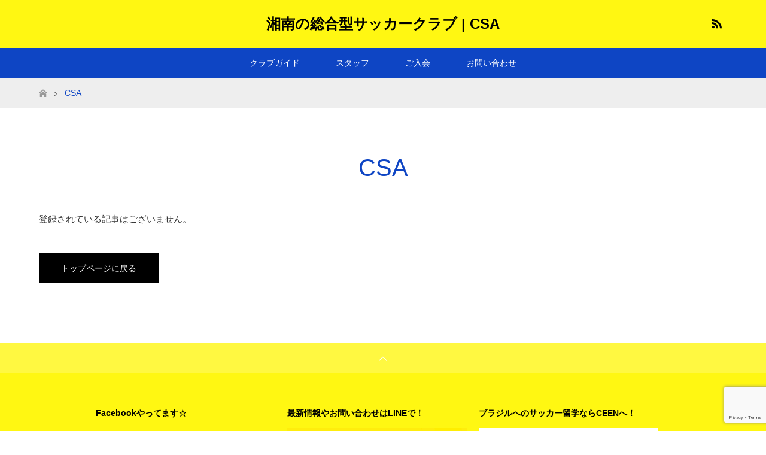

--- FILE ---
content_type: text/html; charset=utf-8
request_url: https://www.google.com/recaptcha/api2/anchor?ar=1&k=6LdM4EAmAAAAAAFcrtYQ-NwI4YbHFXjEWRb4W8pV&co=aHR0cHM6Ly9jc2EtYmVhY2gtc3BvcnRjbHViLmNvbTo0NDM.&hl=en&v=N67nZn4AqZkNcbeMu4prBgzg&size=invisible&anchor-ms=20000&execute-ms=30000&cb=4nuru7lkbzxo
body_size: 48850
content:
<!DOCTYPE HTML><html dir="ltr" lang="en"><head><meta http-equiv="Content-Type" content="text/html; charset=UTF-8">
<meta http-equiv="X-UA-Compatible" content="IE=edge">
<title>reCAPTCHA</title>
<style type="text/css">
/* cyrillic-ext */
@font-face {
  font-family: 'Roboto';
  font-style: normal;
  font-weight: 400;
  font-stretch: 100%;
  src: url(//fonts.gstatic.com/s/roboto/v48/KFO7CnqEu92Fr1ME7kSn66aGLdTylUAMa3GUBHMdazTgWw.woff2) format('woff2');
  unicode-range: U+0460-052F, U+1C80-1C8A, U+20B4, U+2DE0-2DFF, U+A640-A69F, U+FE2E-FE2F;
}
/* cyrillic */
@font-face {
  font-family: 'Roboto';
  font-style: normal;
  font-weight: 400;
  font-stretch: 100%;
  src: url(//fonts.gstatic.com/s/roboto/v48/KFO7CnqEu92Fr1ME7kSn66aGLdTylUAMa3iUBHMdazTgWw.woff2) format('woff2');
  unicode-range: U+0301, U+0400-045F, U+0490-0491, U+04B0-04B1, U+2116;
}
/* greek-ext */
@font-face {
  font-family: 'Roboto';
  font-style: normal;
  font-weight: 400;
  font-stretch: 100%;
  src: url(//fonts.gstatic.com/s/roboto/v48/KFO7CnqEu92Fr1ME7kSn66aGLdTylUAMa3CUBHMdazTgWw.woff2) format('woff2');
  unicode-range: U+1F00-1FFF;
}
/* greek */
@font-face {
  font-family: 'Roboto';
  font-style: normal;
  font-weight: 400;
  font-stretch: 100%;
  src: url(//fonts.gstatic.com/s/roboto/v48/KFO7CnqEu92Fr1ME7kSn66aGLdTylUAMa3-UBHMdazTgWw.woff2) format('woff2');
  unicode-range: U+0370-0377, U+037A-037F, U+0384-038A, U+038C, U+038E-03A1, U+03A3-03FF;
}
/* math */
@font-face {
  font-family: 'Roboto';
  font-style: normal;
  font-weight: 400;
  font-stretch: 100%;
  src: url(//fonts.gstatic.com/s/roboto/v48/KFO7CnqEu92Fr1ME7kSn66aGLdTylUAMawCUBHMdazTgWw.woff2) format('woff2');
  unicode-range: U+0302-0303, U+0305, U+0307-0308, U+0310, U+0312, U+0315, U+031A, U+0326-0327, U+032C, U+032F-0330, U+0332-0333, U+0338, U+033A, U+0346, U+034D, U+0391-03A1, U+03A3-03A9, U+03B1-03C9, U+03D1, U+03D5-03D6, U+03F0-03F1, U+03F4-03F5, U+2016-2017, U+2034-2038, U+203C, U+2040, U+2043, U+2047, U+2050, U+2057, U+205F, U+2070-2071, U+2074-208E, U+2090-209C, U+20D0-20DC, U+20E1, U+20E5-20EF, U+2100-2112, U+2114-2115, U+2117-2121, U+2123-214F, U+2190, U+2192, U+2194-21AE, U+21B0-21E5, U+21F1-21F2, U+21F4-2211, U+2213-2214, U+2216-22FF, U+2308-230B, U+2310, U+2319, U+231C-2321, U+2336-237A, U+237C, U+2395, U+239B-23B7, U+23D0, U+23DC-23E1, U+2474-2475, U+25AF, U+25B3, U+25B7, U+25BD, U+25C1, U+25CA, U+25CC, U+25FB, U+266D-266F, U+27C0-27FF, U+2900-2AFF, U+2B0E-2B11, U+2B30-2B4C, U+2BFE, U+3030, U+FF5B, U+FF5D, U+1D400-1D7FF, U+1EE00-1EEFF;
}
/* symbols */
@font-face {
  font-family: 'Roboto';
  font-style: normal;
  font-weight: 400;
  font-stretch: 100%;
  src: url(//fonts.gstatic.com/s/roboto/v48/KFO7CnqEu92Fr1ME7kSn66aGLdTylUAMaxKUBHMdazTgWw.woff2) format('woff2');
  unicode-range: U+0001-000C, U+000E-001F, U+007F-009F, U+20DD-20E0, U+20E2-20E4, U+2150-218F, U+2190, U+2192, U+2194-2199, U+21AF, U+21E6-21F0, U+21F3, U+2218-2219, U+2299, U+22C4-22C6, U+2300-243F, U+2440-244A, U+2460-24FF, U+25A0-27BF, U+2800-28FF, U+2921-2922, U+2981, U+29BF, U+29EB, U+2B00-2BFF, U+4DC0-4DFF, U+FFF9-FFFB, U+10140-1018E, U+10190-1019C, U+101A0, U+101D0-101FD, U+102E0-102FB, U+10E60-10E7E, U+1D2C0-1D2D3, U+1D2E0-1D37F, U+1F000-1F0FF, U+1F100-1F1AD, U+1F1E6-1F1FF, U+1F30D-1F30F, U+1F315, U+1F31C, U+1F31E, U+1F320-1F32C, U+1F336, U+1F378, U+1F37D, U+1F382, U+1F393-1F39F, U+1F3A7-1F3A8, U+1F3AC-1F3AF, U+1F3C2, U+1F3C4-1F3C6, U+1F3CA-1F3CE, U+1F3D4-1F3E0, U+1F3ED, U+1F3F1-1F3F3, U+1F3F5-1F3F7, U+1F408, U+1F415, U+1F41F, U+1F426, U+1F43F, U+1F441-1F442, U+1F444, U+1F446-1F449, U+1F44C-1F44E, U+1F453, U+1F46A, U+1F47D, U+1F4A3, U+1F4B0, U+1F4B3, U+1F4B9, U+1F4BB, U+1F4BF, U+1F4C8-1F4CB, U+1F4D6, U+1F4DA, U+1F4DF, U+1F4E3-1F4E6, U+1F4EA-1F4ED, U+1F4F7, U+1F4F9-1F4FB, U+1F4FD-1F4FE, U+1F503, U+1F507-1F50B, U+1F50D, U+1F512-1F513, U+1F53E-1F54A, U+1F54F-1F5FA, U+1F610, U+1F650-1F67F, U+1F687, U+1F68D, U+1F691, U+1F694, U+1F698, U+1F6AD, U+1F6B2, U+1F6B9-1F6BA, U+1F6BC, U+1F6C6-1F6CF, U+1F6D3-1F6D7, U+1F6E0-1F6EA, U+1F6F0-1F6F3, U+1F6F7-1F6FC, U+1F700-1F7FF, U+1F800-1F80B, U+1F810-1F847, U+1F850-1F859, U+1F860-1F887, U+1F890-1F8AD, U+1F8B0-1F8BB, U+1F8C0-1F8C1, U+1F900-1F90B, U+1F93B, U+1F946, U+1F984, U+1F996, U+1F9E9, U+1FA00-1FA6F, U+1FA70-1FA7C, U+1FA80-1FA89, U+1FA8F-1FAC6, U+1FACE-1FADC, U+1FADF-1FAE9, U+1FAF0-1FAF8, U+1FB00-1FBFF;
}
/* vietnamese */
@font-face {
  font-family: 'Roboto';
  font-style: normal;
  font-weight: 400;
  font-stretch: 100%;
  src: url(//fonts.gstatic.com/s/roboto/v48/KFO7CnqEu92Fr1ME7kSn66aGLdTylUAMa3OUBHMdazTgWw.woff2) format('woff2');
  unicode-range: U+0102-0103, U+0110-0111, U+0128-0129, U+0168-0169, U+01A0-01A1, U+01AF-01B0, U+0300-0301, U+0303-0304, U+0308-0309, U+0323, U+0329, U+1EA0-1EF9, U+20AB;
}
/* latin-ext */
@font-face {
  font-family: 'Roboto';
  font-style: normal;
  font-weight: 400;
  font-stretch: 100%;
  src: url(//fonts.gstatic.com/s/roboto/v48/KFO7CnqEu92Fr1ME7kSn66aGLdTylUAMa3KUBHMdazTgWw.woff2) format('woff2');
  unicode-range: U+0100-02BA, U+02BD-02C5, U+02C7-02CC, U+02CE-02D7, U+02DD-02FF, U+0304, U+0308, U+0329, U+1D00-1DBF, U+1E00-1E9F, U+1EF2-1EFF, U+2020, U+20A0-20AB, U+20AD-20C0, U+2113, U+2C60-2C7F, U+A720-A7FF;
}
/* latin */
@font-face {
  font-family: 'Roboto';
  font-style: normal;
  font-weight: 400;
  font-stretch: 100%;
  src: url(//fonts.gstatic.com/s/roboto/v48/KFO7CnqEu92Fr1ME7kSn66aGLdTylUAMa3yUBHMdazQ.woff2) format('woff2');
  unicode-range: U+0000-00FF, U+0131, U+0152-0153, U+02BB-02BC, U+02C6, U+02DA, U+02DC, U+0304, U+0308, U+0329, U+2000-206F, U+20AC, U+2122, U+2191, U+2193, U+2212, U+2215, U+FEFF, U+FFFD;
}
/* cyrillic-ext */
@font-face {
  font-family: 'Roboto';
  font-style: normal;
  font-weight: 500;
  font-stretch: 100%;
  src: url(//fonts.gstatic.com/s/roboto/v48/KFO7CnqEu92Fr1ME7kSn66aGLdTylUAMa3GUBHMdazTgWw.woff2) format('woff2');
  unicode-range: U+0460-052F, U+1C80-1C8A, U+20B4, U+2DE0-2DFF, U+A640-A69F, U+FE2E-FE2F;
}
/* cyrillic */
@font-face {
  font-family: 'Roboto';
  font-style: normal;
  font-weight: 500;
  font-stretch: 100%;
  src: url(//fonts.gstatic.com/s/roboto/v48/KFO7CnqEu92Fr1ME7kSn66aGLdTylUAMa3iUBHMdazTgWw.woff2) format('woff2');
  unicode-range: U+0301, U+0400-045F, U+0490-0491, U+04B0-04B1, U+2116;
}
/* greek-ext */
@font-face {
  font-family: 'Roboto';
  font-style: normal;
  font-weight: 500;
  font-stretch: 100%;
  src: url(//fonts.gstatic.com/s/roboto/v48/KFO7CnqEu92Fr1ME7kSn66aGLdTylUAMa3CUBHMdazTgWw.woff2) format('woff2');
  unicode-range: U+1F00-1FFF;
}
/* greek */
@font-face {
  font-family: 'Roboto';
  font-style: normal;
  font-weight: 500;
  font-stretch: 100%;
  src: url(//fonts.gstatic.com/s/roboto/v48/KFO7CnqEu92Fr1ME7kSn66aGLdTylUAMa3-UBHMdazTgWw.woff2) format('woff2');
  unicode-range: U+0370-0377, U+037A-037F, U+0384-038A, U+038C, U+038E-03A1, U+03A3-03FF;
}
/* math */
@font-face {
  font-family: 'Roboto';
  font-style: normal;
  font-weight: 500;
  font-stretch: 100%;
  src: url(//fonts.gstatic.com/s/roboto/v48/KFO7CnqEu92Fr1ME7kSn66aGLdTylUAMawCUBHMdazTgWw.woff2) format('woff2');
  unicode-range: U+0302-0303, U+0305, U+0307-0308, U+0310, U+0312, U+0315, U+031A, U+0326-0327, U+032C, U+032F-0330, U+0332-0333, U+0338, U+033A, U+0346, U+034D, U+0391-03A1, U+03A3-03A9, U+03B1-03C9, U+03D1, U+03D5-03D6, U+03F0-03F1, U+03F4-03F5, U+2016-2017, U+2034-2038, U+203C, U+2040, U+2043, U+2047, U+2050, U+2057, U+205F, U+2070-2071, U+2074-208E, U+2090-209C, U+20D0-20DC, U+20E1, U+20E5-20EF, U+2100-2112, U+2114-2115, U+2117-2121, U+2123-214F, U+2190, U+2192, U+2194-21AE, U+21B0-21E5, U+21F1-21F2, U+21F4-2211, U+2213-2214, U+2216-22FF, U+2308-230B, U+2310, U+2319, U+231C-2321, U+2336-237A, U+237C, U+2395, U+239B-23B7, U+23D0, U+23DC-23E1, U+2474-2475, U+25AF, U+25B3, U+25B7, U+25BD, U+25C1, U+25CA, U+25CC, U+25FB, U+266D-266F, U+27C0-27FF, U+2900-2AFF, U+2B0E-2B11, U+2B30-2B4C, U+2BFE, U+3030, U+FF5B, U+FF5D, U+1D400-1D7FF, U+1EE00-1EEFF;
}
/* symbols */
@font-face {
  font-family: 'Roboto';
  font-style: normal;
  font-weight: 500;
  font-stretch: 100%;
  src: url(//fonts.gstatic.com/s/roboto/v48/KFO7CnqEu92Fr1ME7kSn66aGLdTylUAMaxKUBHMdazTgWw.woff2) format('woff2');
  unicode-range: U+0001-000C, U+000E-001F, U+007F-009F, U+20DD-20E0, U+20E2-20E4, U+2150-218F, U+2190, U+2192, U+2194-2199, U+21AF, U+21E6-21F0, U+21F3, U+2218-2219, U+2299, U+22C4-22C6, U+2300-243F, U+2440-244A, U+2460-24FF, U+25A0-27BF, U+2800-28FF, U+2921-2922, U+2981, U+29BF, U+29EB, U+2B00-2BFF, U+4DC0-4DFF, U+FFF9-FFFB, U+10140-1018E, U+10190-1019C, U+101A0, U+101D0-101FD, U+102E0-102FB, U+10E60-10E7E, U+1D2C0-1D2D3, U+1D2E0-1D37F, U+1F000-1F0FF, U+1F100-1F1AD, U+1F1E6-1F1FF, U+1F30D-1F30F, U+1F315, U+1F31C, U+1F31E, U+1F320-1F32C, U+1F336, U+1F378, U+1F37D, U+1F382, U+1F393-1F39F, U+1F3A7-1F3A8, U+1F3AC-1F3AF, U+1F3C2, U+1F3C4-1F3C6, U+1F3CA-1F3CE, U+1F3D4-1F3E0, U+1F3ED, U+1F3F1-1F3F3, U+1F3F5-1F3F7, U+1F408, U+1F415, U+1F41F, U+1F426, U+1F43F, U+1F441-1F442, U+1F444, U+1F446-1F449, U+1F44C-1F44E, U+1F453, U+1F46A, U+1F47D, U+1F4A3, U+1F4B0, U+1F4B3, U+1F4B9, U+1F4BB, U+1F4BF, U+1F4C8-1F4CB, U+1F4D6, U+1F4DA, U+1F4DF, U+1F4E3-1F4E6, U+1F4EA-1F4ED, U+1F4F7, U+1F4F9-1F4FB, U+1F4FD-1F4FE, U+1F503, U+1F507-1F50B, U+1F50D, U+1F512-1F513, U+1F53E-1F54A, U+1F54F-1F5FA, U+1F610, U+1F650-1F67F, U+1F687, U+1F68D, U+1F691, U+1F694, U+1F698, U+1F6AD, U+1F6B2, U+1F6B9-1F6BA, U+1F6BC, U+1F6C6-1F6CF, U+1F6D3-1F6D7, U+1F6E0-1F6EA, U+1F6F0-1F6F3, U+1F6F7-1F6FC, U+1F700-1F7FF, U+1F800-1F80B, U+1F810-1F847, U+1F850-1F859, U+1F860-1F887, U+1F890-1F8AD, U+1F8B0-1F8BB, U+1F8C0-1F8C1, U+1F900-1F90B, U+1F93B, U+1F946, U+1F984, U+1F996, U+1F9E9, U+1FA00-1FA6F, U+1FA70-1FA7C, U+1FA80-1FA89, U+1FA8F-1FAC6, U+1FACE-1FADC, U+1FADF-1FAE9, U+1FAF0-1FAF8, U+1FB00-1FBFF;
}
/* vietnamese */
@font-face {
  font-family: 'Roboto';
  font-style: normal;
  font-weight: 500;
  font-stretch: 100%;
  src: url(//fonts.gstatic.com/s/roboto/v48/KFO7CnqEu92Fr1ME7kSn66aGLdTylUAMa3OUBHMdazTgWw.woff2) format('woff2');
  unicode-range: U+0102-0103, U+0110-0111, U+0128-0129, U+0168-0169, U+01A0-01A1, U+01AF-01B0, U+0300-0301, U+0303-0304, U+0308-0309, U+0323, U+0329, U+1EA0-1EF9, U+20AB;
}
/* latin-ext */
@font-face {
  font-family: 'Roboto';
  font-style: normal;
  font-weight: 500;
  font-stretch: 100%;
  src: url(//fonts.gstatic.com/s/roboto/v48/KFO7CnqEu92Fr1ME7kSn66aGLdTylUAMa3KUBHMdazTgWw.woff2) format('woff2');
  unicode-range: U+0100-02BA, U+02BD-02C5, U+02C7-02CC, U+02CE-02D7, U+02DD-02FF, U+0304, U+0308, U+0329, U+1D00-1DBF, U+1E00-1E9F, U+1EF2-1EFF, U+2020, U+20A0-20AB, U+20AD-20C0, U+2113, U+2C60-2C7F, U+A720-A7FF;
}
/* latin */
@font-face {
  font-family: 'Roboto';
  font-style: normal;
  font-weight: 500;
  font-stretch: 100%;
  src: url(//fonts.gstatic.com/s/roboto/v48/KFO7CnqEu92Fr1ME7kSn66aGLdTylUAMa3yUBHMdazQ.woff2) format('woff2');
  unicode-range: U+0000-00FF, U+0131, U+0152-0153, U+02BB-02BC, U+02C6, U+02DA, U+02DC, U+0304, U+0308, U+0329, U+2000-206F, U+20AC, U+2122, U+2191, U+2193, U+2212, U+2215, U+FEFF, U+FFFD;
}
/* cyrillic-ext */
@font-face {
  font-family: 'Roboto';
  font-style: normal;
  font-weight: 900;
  font-stretch: 100%;
  src: url(//fonts.gstatic.com/s/roboto/v48/KFO7CnqEu92Fr1ME7kSn66aGLdTylUAMa3GUBHMdazTgWw.woff2) format('woff2');
  unicode-range: U+0460-052F, U+1C80-1C8A, U+20B4, U+2DE0-2DFF, U+A640-A69F, U+FE2E-FE2F;
}
/* cyrillic */
@font-face {
  font-family: 'Roboto';
  font-style: normal;
  font-weight: 900;
  font-stretch: 100%;
  src: url(//fonts.gstatic.com/s/roboto/v48/KFO7CnqEu92Fr1ME7kSn66aGLdTylUAMa3iUBHMdazTgWw.woff2) format('woff2');
  unicode-range: U+0301, U+0400-045F, U+0490-0491, U+04B0-04B1, U+2116;
}
/* greek-ext */
@font-face {
  font-family: 'Roboto';
  font-style: normal;
  font-weight: 900;
  font-stretch: 100%;
  src: url(//fonts.gstatic.com/s/roboto/v48/KFO7CnqEu92Fr1ME7kSn66aGLdTylUAMa3CUBHMdazTgWw.woff2) format('woff2');
  unicode-range: U+1F00-1FFF;
}
/* greek */
@font-face {
  font-family: 'Roboto';
  font-style: normal;
  font-weight: 900;
  font-stretch: 100%;
  src: url(//fonts.gstatic.com/s/roboto/v48/KFO7CnqEu92Fr1ME7kSn66aGLdTylUAMa3-UBHMdazTgWw.woff2) format('woff2');
  unicode-range: U+0370-0377, U+037A-037F, U+0384-038A, U+038C, U+038E-03A1, U+03A3-03FF;
}
/* math */
@font-face {
  font-family: 'Roboto';
  font-style: normal;
  font-weight: 900;
  font-stretch: 100%;
  src: url(//fonts.gstatic.com/s/roboto/v48/KFO7CnqEu92Fr1ME7kSn66aGLdTylUAMawCUBHMdazTgWw.woff2) format('woff2');
  unicode-range: U+0302-0303, U+0305, U+0307-0308, U+0310, U+0312, U+0315, U+031A, U+0326-0327, U+032C, U+032F-0330, U+0332-0333, U+0338, U+033A, U+0346, U+034D, U+0391-03A1, U+03A3-03A9, U+03B1-03C9, U+03D1, U+03D5-03D6, U+03F0-03F1, U+03F4-03F5, U+2016-2017, U+2034-2038, U+203C, U+2040, U+2043, U+2047, U+2050, U+2057, U+205F, U+2070-2071, U+2074-208E, U+2090-209C, U+20D0-20DC, U+20E1, U+20E5-20EF, U+2100-2112, U+2114-2115, U+2117-2121, U+2123-214F, U+2190, U+2192, U+2194-21AE, U+21B0-21E5, U+21F1-21F2, U+21F4-2211, U+2213-2214, U+2216-22FF, U+2308-230B, U+2310, U+2319, U+231C-2321, U+2336-237A, U+237C, U+2395, U+239B-23B7, U+23D0, U+23DC-23E1, U+2474-2475, U+25AF, U+25B3, U+25B7, U+25BD, U+25C1, U+25CA, U+25CC, U+25FB, U+266D-266F, U+27C0-27FF, U+2900-2AFF, U+2B0E-2B11, U+2B30-2B4C, U+2BFE, U+3030, U+FF5B, U+FF5D, U+1D400-1D7FF, U+1EE00-1EEFF;
}
/* symbols */
@font-face {
  font-family: 'Roboto';
  font-style: normal;
  font-weight: 900;
  font-stretch: 100%;
  src: url(//fonts.gstatic.com/s/roboto/v48/KFO7CnqEu92Fr1ME7kSn66aGLdTylUAMaxKUBHMdazTgWw.woff2) format('woff2');
  unicode-range: U+0001-000C, U+000E-001F, U+007F-009F, U+20DD-20E0, U+20E2-20E4, U+2150-218F, U+2190, U+2192, U+2194-2199, U+21AF, U+21E6-21F0, U+21F3, U+2218-2219, U+2299, U+22C4-22C6, U+2300-243F, U+2440-244A, U+2460-24FF, U+25A0-27BF, U+2800-28FF, U+2921-2922, U+2981, U+29BF, U+29EB, U+2B00-2BFF, U+4DC0-4DFF, U+FFF9-FFFB, U+10140-1018E, U+10190-1019C, U+101A0, U+101D0-101FD, U+102E0-102FB, U+10E60-10E7E, U+1D2C0-1D2D3, U+1D2E0-1D37F, U+1F000-1F0FF, U+1F100-1F1AD, U+1F1E6-1F1FF, U+1F30D-1F30F, U+1F315, U+1F31C, U+1F31E, U+1F320-1F32C, U+1F336, U+1F378, U+1F37D, U+1F382, U+1F393-1F39F, U+1F3A7-1F3A8, U+1F3AC-1F3AF, U+1F3C2, U+1F3C4-1F3C6, U+1F3CA-1F3CE, U+1F3D4-1F3E0, U+1F3ED, U+1F3F1-1F3F3, U+1F3F5-1F3F7, U+1F408, U+1F415, U+1F41F, U+1F426, U+1F43F, U+1F441-1F442, U+1F444, U+1F446-1F449, U+1F44C-1F44E, U+1F453, U+1F46A, U+1F47D, U+1F4A3, U+1F4B0, U+1F4B3, U+1F4B9, U+1F4BB, U+1F4BF, U+1F4C8-1F4CB, U+1F4D6, U+1F4DA, U+1F4DF, U+1F4E3-1F4E6, U+1F4EA-1F4ED, U+1F4F7, U+1F4F9-1F4FB, U+1F4FD-1F4FE, U+1F503, U+1F507-1F50B, U+1F50D, U+1F512-1F513, U+1F53E-1F54A, U+1F54F-1F5FA, U+1F610, U+1F650-1F67F, U+1F687, U+1F68D, U+1F691, U+1F694, U+1F698, U+1F6AD, U+1F6B2, U+1F6B9-1F6BA, U+1F6BC, U+1F6C6-1F6CF, U+1F6D3-1F6D7, U+1F6E0-1F6EA, U+1F6F0-1F6F3, U+1F6F7-1F6FC, U+1F700-1F7FF, U+1F800-1F80B, U+1F810-1F847, U+1F850-1F859, U+1F860-1F887, U+1F890-1F8AD, U+1F8B0-1F8BB, U+1F8C0-1F8C1, U+1F900-1F90B, U+1F93B, U+1F946, U+1F984, U+1F996, U+1F9E9, U+1FA00-1FA6F, U+1FA70-1FA7C, U+1FA80-1FA89, U+1FA8F-1FAC6, U+1FACE-1FADC, U+1FADF-1FAE9, U+1FAF0-1FAF8, U+1FB00-1FBFF;
}
/* vietnamese */
@font-face {
  font-family: 'Roboto';
  font-style: normal;
  font-weight: 900;
  font-stretch: 100%;
  src: url(//fonts.gstatic.com/s/roboto/v48/KFO7CnqEu92Fr1ME7kSn66aGLdTylUAMa3OUBHMdazTgWw.woff2) format('woff2');
  unicode-range: U+0102-0103, U+0110-0111, U+0128-0129, U+0168-0169, U+01A0-01A1, U+01AF-01B0, U+0300-0301, U+0303-0304, U+0308-0309, U+0323, U+0329, U+1EA0-1EF9, U+20AB;
}
/* latin-ext */
@font-face {
  font-family: 'Roboto';
  font-style: normal;
  font-weight: 900;
  font-stretch: 100%;
  src: url(//fonts.gstatic.com/s/roboto/v48/KFO7CnqEu92Fr1ME7kSn66aGLdTylUAMa3KUBHMdazTgWw.woff2) format('woff2');
  unicode-range: U+0100-02BA, U+02BD-02C5, U+02C7-02CC, U+02CE-02D7, U+02DD-02FF, U+0304, U+0308, U+0329, U+1D00-1DBF, U+1E00-1E9F, U+1EF2-1EFF, U+2020, U+20A0-20AB, U+20AD-20C0, U+2113, U+2C60-2C7F, U+A720-A7FF;
}
/* latin */
@font-face {
  font-family: 'Roboto';
  font-style: normal;
  font-weight: 900;
  font-stretch: 100%;
  src: url(//fonts.gstatic.com/s/roboto/v48/KFO7CnqEu92Fr1ME7kSn66aGLdTylUAMa3yUBHMdazQ.woff2) format('woff2');
  unicode-range: U+0000-00FF, U+0131, U+0152-0153, U+02BB-02BC, U+02C6, U+02DA, U+02DC, U+0304, U+0308, U+0329, U+2000-206F, U+20AC, U+2122, U+2191, U+2193, U+2212, U+2215, U+FEFF, U+FFFD;
}

</style>
<link rel="stylesheet" type="text/css" href="https://www.gstatic.com/recaptcha/releases/N67nZn4AqZkNcbeMu4prBgzg/styles__ltr.css">
<script nonce="oUMNSU484LongcocuaKV_w" type="text/javascript">window['__recaptcha_api'] = 'https://www.google.com/recaptcha/api2/';</script>
<script type="text/javascript" src="https://www.gstatic.com/recaptcha/releases/N67nZn4AqZkNcbeMu4prBgzg/recaptcha__en.js" nonce="oUMNSU484LongcocuaKV_w">
      
    </script></head>
<body><div id="rc-anchor-alert" class="rc-anchor-alert"></div>
<input type="hidden" id="recaptcha-token" value="[base64]">
<script type="text/javascript" nonce="oUMNSU484LongcocuaKV_w">
      recaptcha.anchor.Main.init("[\x22ainput\x22,[\x22bgdata\x22,\x22\x22,\[base64]/[base64]/[base64]/[base64]/[base64]/UltsKytdPUU6KEU8MjA0OD9SW2wrK109RT4+NnwxOTI6KChFJjY0NTEyKT09NTUyOTYmJk0rMTxjLmxlbmd0aCYmKGMuY2hhckNvZGVBdChNKzEpJjY0NTEyKT09NTYzMjA/[base64]/[base64]/[base64]/[base64]/[base64]/[base64]/[base64]\x22,\[base64]\x22,\x22w4PDiD93w6DCtiLCmTRdfTXCgcOiVEvCtMOTWMOzwqENwpnCkUtjwoASw75yw6HCpsO+X3/Ch8Kaw6HDhDvDvcO9w4vDgMKbZMKRw7fDlAApOsOow6xjFlwfwprDixjDuTcJL0DClBnCjFhAPsOmHQEywqI/w6tdwozCgQfDmi7Cr8OcaFJkd8O/[base64]/DhnfCgcOseMO9w5EKw4JIVnDCuF/DiwVzbxLCjG/[base64]/[base64]/Dk8O9WsKceMOrw7LDm8OQAlIRwpUMO8KtIcOKw6nDlMKaFCZ5bsKwccO8w6wywqrDrMOaNMK8esKSBnXDnsK4wphKYsKPByRtK8OWw7lYwpEyacOtAMOEwphTwpEyw4TDnMO9YTbDgsOPwp0PJzHDtMOiAsOFe0/Cp0LCrMOnYXwtHMKoPsK2HDoVfMOLAcOBVcKoJ8O5GxYXIEUxSsOcOxgfaDjDo0ZIw5dEWT5RXcO9SHPCo1tVw75rw7RnZmpnw7/CnsKwbmFcwolcw6pFw5LDqQrDs0vDuMKheBrCl27CncOiL8Ktw4wWcMKJAwPDlMK7w5/DgkvDjkHDt2owwp7Ci0vDm8OJf8ObYyl/EX3CjsKTwqpaw7R8w59Cw4LDpsKnUsKGbsKOwolsawBURcOmQVUcwrMLI14Zwokuwqx0RTgeFQpewoTCoQ3DqU3DiMO8wpo/[base64]/[base64]/w7kdw4Uyw5HCrg5zdsOCw7TDmsOFwrsZwpPCnnPDl8OBYMKQGXoYQ3/CksKzw6fCrsKfwq/ComXDvEA3w4w9A8K/wq/CuALCqMKKc8K6WD3DrcKCfUJhwq3DicKtXWPCkR8iwo/DkFdmD3J7P2Zpwr1/WThZwrPCtApLeUXDv03CoMOcwr1qw5LDrMOsAcO8wp8VwpLCozduwpTDnGvCihJdw6lKw59pT8KKbMOIccOMwoh6w7jCtVlcwprDoQNrw48Tw5RlDsKLw5odGMKJN8OJwr1IMsKUD0fCrBnCosKowo8ZRsKnw5/DnSHDoMOCeMOiJ8KpwpwJNWB7wplkwpjCvcOGwqR4w5JYHUUgCT/CgsKhSMKDw43CisKZw5R/wp4jC8K+Mn/CkcKbw4/ChcORwoYjGMKkXw/ClsKhwrHDt1ZVG8KmAAHDgFzCg8OSCGsaw5hoLsOZwrzCrkZfCltAwpXCvSvDn8Klw4TCkQHCs8O/[base64]/CgXfDmcOcw6zDrRzCtcOAMkrCpMKIVBPDpMOZw4cracO5w4jCsHXDicOhAsKGUsOHwrvDpG3Cq8Kga8O/w5LDuiV/w48McsO0w5HDtRomwpAWwpnCmFjDiBoLw5zCplLDmQwmFMK3fj3CpW5lGcKlEHkaDsKOGsK4RwfCkSnDosOxZ350w5lawocZOcKgw4/CjMKGblXDnsOMw7Yowq4lwoxaYBfDr8OXwocZw6nCsnXDvGDCgsOwJsKuYiJ+bwNSw6nDuyQww4DDksKRwoXDpxpjAmHChsOTIsKjwpNGdEQJdMK6KcOvHgxJaVzDm8OUQFhxwqxHw6slG8KLw6vDuMOgHcOmw7dRU8OEwrnDvm/Dkk48IFpRdMOQw7E1woF/XVVNwqHDqUfCrcK8DsKeWQXCvMKTw70rw60ZWcOeD3/CkQLCg8OMwolwT8KneFonw5/CrsORw6pNw63DmsKXVsOuCyxQwoowHH1Aw4xOwrvCkVnDvC3CgMKEwq3Dl8KyTRjDvsK2eWdxw4bCqg4Dwr4fZS1HwpXDo8OJw63DoMOjfMKDwqjCiMO5W8O8e8OFN8Oqwp4eZsOONMOOL8OzHm/CqVTCiGnCvsKKGBjCp8OgcFDDsMOwF8KOSsK5K8O6woTDsRjDqMOqwo9KLMK6MMO9OEUqXsOGw4bCqsKQw70cwo/DmWPClsObEDnDhMK2U11hwpTDocKswr4GwrDCjz7CjsO2w4FBwpfCkcK+M8Odw7c0Z3gnIF/Dq8KbE8KtwrDCnnzCnsK6wp/Cn8Okwq/Diwh/fTHCkw3CnlYFBChKwqwqC8KgM0hYw7/CiwvCrnfCqsKjCsKSwpQ9QcOzwqbCkk3DuyIsw5zCh8KZIWgUwpLCtWVaesKqO2nDgMO/[base64]/[base64]/NsO3TmfDkkc/e2DCr8Kxw4BDA8O9TsKDw4NdVsOMwq5uM21Aw4HDk8K0EmXDtMO4woPDjsKOWQVVw4hRTj8pGF/DpChmWXt0wpfDh0Itcz1iEsO+w77Dt8KfwonCuGJHOX3ChcKKdcKwI8Orw63CuxEuw7M/Tn3DjAMlw5LCuX06w6TDgH3DrsK8bsOBw5BIw4EMwoIUwosmw4Fmw73CqisyDcOIV8OfBgvCgVbCtSEvdgMXwosTw6Q7w6RKw6pMw4jCicKBDMOkwrjCrE9Uw74bw4jDggl2w4hdw7rCncKqOBLCsUNUJcOGw5NXwogcwr7CjH/DosO0w6IRIR1hwpgMwpglwpJoU2M0wqrCtcKKM8OSwr/Cs3k6w6JnZDc3w7jCksKTw4B0w5DDoz0iw4vDtCJwEcOIS8KLw6DCkndxwoHDpjs3IkPCozMnw4AEw5DDhjpPwpQ1ECHCn8O+wobCl1/Dn8OPwqgAUsKdc8OzTzAjwoTDgQLCrMKvfxVkRisZSibCswYVZXgXw7h9fQUSWcKswpYyw4jCsMO6w5nDlsOyAycowqLCscKCI355wonDlkQWLcOSGXplXTfDucOKw5DClsOfScO8MmE+woR4XgLCnsOLVWvCisOYE8KqbUDCocKqITEdOMK/TnjCv8KOSsKPwr/CojJjw4nCvm4NeMK6EsOaXwYIwrPDjSlaw7QCNCAVLV4iFcKKcGYLw7YPw5XCnw0iTxTDrjfCiMKmJHgQwpQpwqIiP8O0D0F9w4PDjsKEw4saw67DvmLDi8OGJTMbWysdw4geV8Kxw6XDiCcTw6PCuRwqfyPDssOUw4bCh8OdwqI+wqHDnil7wprCgMOEFsKFw58lwo/CnHPDpsOPZi9EMMKwwrMFZm0nw44iJ2oWCMOGJcO4w53CmcOJDwt5EyYrOcK+w68Zw7B3NTDCtCMqw5rCqnEJw6QRw6HCmExEZnvChcKDw4VENcOWwprDuF7DscORw6/[base64]/w7TCvTzDrjd3w7gjwoTCucO/wqcISl/[base64]/KXI5WWYDLMKowr3CtcKjVMOEwoXCvCl7wrPCl0o7w6lew4gcw5YMfsOlPMOAwqI0VsKZwrRaR2RfwrouBxtMw7YYJ8ONwrfDihbCjcKJwq/[base64]/DsT3DiVxVczFcEnQkwp3CuR3DrknDnMKgJ3rDhVrDl3/Dgk7Cr8Kowp5Qw5gTWBs2wpfCpwwpwp/Dj8KEwonDg1p3wp3DkW1zfnZnwr1IecKLw67Ds3PDkAfDmsONw7ldw51QC8K6w7vCkDtpw4BnKgYewosdUFI8bxx9wpVsD8KHLsK/Wn4becOwWBrCq2nCqzLDmsK3wojClsKvwqI+wqcwb8KpXsOzBwoawppQwrxsLgzCsMOALVhOwpnDkmTCgTvCjE3CgzvDucOYw6IwwpVOwrhJRgLCtkDDjCrDoMKQenhEdcO8B3w/[base64]/CiMODMMOFH8OwZUt/w7wDWMKXAsO/asK3w6jDiDfDuMK5w6YaOcKqGXnDvwZ3w4YLbMOhD3sYRMObw7dFCVTDuk3DqybDtDzCh1kdwo0kw6bCnS7CmhkYwooow5vCsx3DsMO5SwLCkVLCl8OAwrHDv8KMT0jDjsK/[base64]/Cs8KCEMOvwrFGw67DhMKKaGshwpXCgyVGw4VdLUhvwrbDkgHDp1vDv8O3URjChMOyRVh1UyMzwokidhtSdMOdR3R/TVM2Cz9nHcO1H8O1KcKgOMKzw68TQ8KVf8ODdhzDrcO9DVHCgjnCmsKNccO9STgJFsO4VwLCqMOdeMOdw7pSZ8O/RH7Cs2AVVMKcw7TDkg7Dg8KFTB4sPTvCv2hfw40XUsKew4jDhmpTw5o6w6TDjCLCrwvClwTDtMObwqFABMO4O8Ktwr8twoXDrT/DgMKqw7fDjcOtM8KdYsOkPA02wqPCvArCjQvCiXJlw5xFw4zCk8OOwrV6LMKKU8O7wqPDocKkWsKqwqXCqnfCgHPCjx/CjWlJw79OJMKOw6N9EgsqwqTCtQRLXC3Dox/CosO1ZGJbw5fCsAvDuHI7w61YwojCj8O2wqd7csOiecOCR8Ofw5dwwo/DhEBNPcKsI8O/w7DCssKSw5LDvcK4d8Ozw4TCn8OpwpDCscK5w5BCw5RcFg0OEcKTwoHDrcO9FG9KMlFFw5ojMWbDrMKGAMKHw5rCrMONwrrDpMO8GMOaXgnDusKUA8OaRDvDs8KVwoV6wrfDh8OXw7LDsRvCi27CjsKPbAjDsnHDi3xQwonCtMOLw6M1wrHCjcK9LsK/wrjCt8OYwrFxbcKAw77DnjzDtn3DrSvDuifDv8OzfcOdwoPDgMO3wqDDhcOUw4HDgEHCnMOnJsO9Wx7CqMOLIcK0w4gfIx9VCMONXsKqaCwIdlvDm8Kuwo3CusO/wqcFw6k5ES3DtnfDoE7DnMK3wqTDhFEJw5FGeR0/[base64]/CqUdkUcOJwrk0MQbDmS4BY8KTw43DskpkwoHCqMO0MTnCk2fDhMKLSsKvQGLDm8OfRzMYGDECaGZYwo3CoFLCnTFYwqjCkSfCgFhQKMKwwofDqk/DunotwqjCmcO+BQ/[base64]/Cojk1VDAKJMOFSMOewoLDtHpbakTCvsK7EsOoAXlqCg15w5rCu3EmTloHwpnDqcOswp13wqnDvlw8aBopw5HCpCoUwpXDtcOVw54ow4srCFDCksOPU8Oqwrs6YsKGw4JVKwHDhcOOccOPbMOBREbCsUPChR7Dr1vCtsKCPsKgacOlOEXCvxjDjAjDg8Omwq/CoMKBw5wnV8Ovw55oMyfDiFzClmnCokbDrU8SUETCnsOqw7XCvsKxwrHCtz58binDk1s5C8Ojw7PCq8KCw5/CkgvDlUtdCWAZCmxrQQrDrU7Ck8KMwo/CiMK7EMObwrXDocO+fG3Di2rDtH/DncKGCsObw5fDrMK8w5DCv8KMLRwQwr90w4DCggplwpbDpsO3w40awrxMwo3CnMOeSQXDm3rDh8O1wrkmw5c6b8Ksw6HCsWrCrsOpw5TDocKnYRrDkMKOw6XDkyjCrMOGcEHCpksrw6fCjMO2wp0+PMO7w5/[base64]/DkHTDo3lUFxDDoMKHTcOdB8OcwoY5w48JeMOBEmNYw53DscOWw6nCpMKJNm0EJcOndMKKw5DDkcOSI8KbM8KWwplJOMOqd8KJUMOMNcO/QcOjw5vCgRhvw6JCcMK0VE4IIsKjwqzDvAfCqwc/wqvCqkbCpsOgw4LDiHLDq8OCwp7DisOrbsKGT3HCkMKTCMOuBzJQBzFSKl/[base64]/DsEfCnFTCnTsNwqUKw7gGw5R8w4HDgQs/wpVJw7PCvcKSH8KKw71QeMKzw7/ChFTDgWN3cX5rLsO+SUXCqcKNw6xVAHPCicKEcMKtAE9awrNxeXNaFxYbwpBbeDkNw6VzwoAHeMOawo41c8Orw6zCjENcFsKOwoTCrsKCVsOpQMKnKxTDg8KxwqEUw69xwplVRsOHw6pmw7jCg8KdJcKnNV/ChcKxwpTDjsOFY8OYW8OLw50Xw4IqQl8Xwp7DiMOdwrzClDfDm8OnwqVTw6/[base64]/ClH8dcMOzLGrDkWTDkcOhNTHDgCZdYVhpZMKjNUggwo10w6PDsE50wrjDjMKSw7XDmRkDV8O7wprDiMOCw6p8wr4gU1MKUn3CoTnDtnLDo3jCrMOHGcKIwoDCrh/CgmRewo49R8KVc3DCisKAw5vDiMKMc8KVRzotwq9cwrx5w7tXwphcasKmIl4hPSEmbcOUPwXCl8KYw60ewonDihI5w50gwqBQw4F6CjFkPl5qN8OQfhPDoynDpcOba3dwwqjDpMKhw48Awq/[base64]/DosKrLSN8OH0xwpnCiR7DoH3DsQ3DgMO9FsKbJ8K+wo7Cr8OKGg1SwrPCqMKMHD9KwrjDiMO2wqTCqMO1dcKXEGoNw6VWwqEnw4/DscOpwq43Gk7ClsKEw4x4RglqwpQuIcO+fhTCogFZUUArw7RWQMOle8K9w5AVw4UGAMKlXA5Vw69kwrDDnsOtQ3dOwpHCrMKNwpLCpMOWAUDCoVw1w4XDjkYlZMO9TVkyRH7DqlHCoSBhw5YUOX1Awq5VZMKTTTY/wojCoDLDoMOgwp5uwqDDisKDwozCjwpGLcKuwrvDs8KUacKmKzXCgSXCtEnDtsKfKcKswqFDw6jDnBcnwp9TwojCkXojw6DDpWnDsMOywp/Cs8OsFMKjS0Nvw7fDpzwCHMKIwpskwoFaw45/NBIXfcKew5RyZQpMw5URw47DqiFsfsK1cxM0Zy7CpwfCvxhZw6ciw63DpsOpfMKfYHEDRMK5P8K/wpobw6lsWDfDmjhXE8K0YkXDlhvDicOnw6s1YcKVbcOYwotuwrxWw6/DhBl3w5IrwoFmSsO6BXADw6jCucKwAhfDjcO9w7pQwpRWwowTU2PDlVTDiXHDiEEGCQI/YMOlLsOWw4AVMhfDuMKxw63CssKwA1rDthvCosOCNsO1FyDChsKaw4Mkw7sQw7DDnnYnwozCkB/Cn8KhwqlgMAFmwrAMwpHDl8ODWgXDiAvCmMKaQ8OmU0B6wqfCoz/CrAoncsOnw6xyesOnPnBWwoMeXMO8ZcKrV8OyJ2ggwqkGwqnDhcO4woHDpcOGwp1HwonDgcKwTcKVRcKZLXfClnTDgG/[base64]/wrN9HMOdAcOrFQAhbD5CwpjCrH1fwpXCkVTCuUHCpsK0F1XDhElUO8OAw6lIw7wpLMOZQGAoScOdbcKrw75/w7U/HiQSbcOnw4vCo8OrLMKRIWzCrMKbBMK6wqvDhMONwok+w7DDjsOGwp5sPWkdwrvDmsKkYX7CqsK/WsK2wrJ3RsK0bhBcTznCn8KzY8KPwqXClsKOYXTCrBvDvl/[base64]/Cl0HCs8O7w6HCmsK+w4puNsKHRcKxwqXDtgfCrMKpwrAzPgZTVgzCuMO+fG4Wc8K2VzDCvcOXwpLDjS8FworDiXTClH3CokMVH8KOwqzDrkJTwpLCgQ58wp7DuEPCiMKNLkARwp7CqcKkw7jDsmHDoMOKNsOQWQApNxcFFsK6wp/DjR5HHCbCqcOJwrbDlcO9VcODw54DXgHDq8KBUg0gw6/Dr8O3w4gow50Hwp3Dm8KlFURAVcOTMsOFw6vClMOvbcKMw7MoAsKCwqDCgHkFd8KANMOhWMKgdcK4JxfCssOVYH4zMh8Sw6sXNSIEFcKqwpYcYDZCwpwdw4fDu1/[base64]/CMO7f8KuwpXDg23DiGI2wpPCiMKsOcOuY8OVdcOrZcOkK8KARMO0PwFQRMO7CAlsMnduwqFoE8O/[base64]/wrXCicKaI8KNcsOKAT7Cv8OOMnnCh8OMNyFgw70/aBY3wq8fwo5Zf8OhwoQ4w7DCuMOswp8lMEXChWxNKi3DoWXDocOTw4fCh8OCM8K/[base64]/Dj8KCwpHDgxzDnsOKwpPCssOtwrtPS8OOWsOFGMKYw7jCp2dKw4sFwpbCh0BgTsKucsOUIRTDpgNHBcKawqHDjcO2EDYfKEDCrRjCmXnCgjgfNMOyZsOgWXXDtXHDpj7DlGbDtcK3UMO2wrXCrsOfwpp3Jh/DmsOSCMOtwrnCvcKoZMKYSyhcfU7Dv8KtLMO/GwsNw7N4w7nCsTQww7jDqcKwwrQbw48uUSABAwJCwotuwo3Ct0I4XMK/w5rCsDYVCFjDhQpzN8KXccOxUiTCj8O+wpEcDcKlBypRw4Egw4zCmcO6JSTDnWvDjcKVX0RXw6bCk8Krw4TCi8Otwp3CuiInwr3CoEbCrcKNRCVAGCpXwr/CvcOiwpDCoMOCw441LSV+V04+wpPCimvDq1TCv8O4w5bDmMKwbHXDn2jCgcO3w4XDlMOTwoQlEA/[base64]/w4LDrsK/w4RKDMO4YsKzYnfCjsOdEMKJwoQEM1kgQsKBwoBYwpdUPcK2JMKMw67Cmy/ChcKjFsO3dX/DgcK8acKiGMOkw41NwrvCjMO0YToeaMOsSRcsw7dAw7cIaXNTOsOPXSAzaMKzJX3DiWDCsMK5w796w7jChcOBw7/CucKgZlwGwoRlMMKDLj/DhsKFwoJsVwV5wovCnh/DqDQgNMOAwq9zwp9TXMKLUsO6w5/Ds1oqawlDSXDDt0PCuzLCucOkwpnDpcK2CMKzRXFmwoXDigpxAcKgw47Ch0IMBWXCuV5ywoItO8KlLm/DhMO+CsOiTH9wMgVDZsK3ET3Cj8Krw7AfDiNlwrzCnxN0wrDDi8KKbDMiMkF6w4dEwpDCu8O7w4/CslHDvcOoGMOGwrbDiAbDqSHCsRhTZsKoSCzDrMKYV8OpwrBTwqTCtTHCv8K1wr1FwqdRwrzCkT9jS8KfQS9gwpl4w6Eywp/CryYsZcK9w6Jtwr3ChMOcwp/CnXAtB2jCmsKkw5p5w77CrgpmX8OmM8KCw54Bw7cHZCjDgsOnwq3DujFFw5jCh0U3w7LDrXsnwr/DpUl8wrdeHjfCm0XDg8KHwqzCgsKZwrRVwobCgMKCVAfDvMKJccKiwot1wqgPw4zCkAYtwrEgwpXDvwBXw6nDs8OvwrgYTCDDpyMJw5DDkhzDimXCgsOWOcK5e8O6wpfDoMObw5TCjMObL8K8wq/Dm8KJw7FBw5pRSRIEQTRpXMKbBzzCvsKgIcKgw7NjUihcw50NDMOdQMKJOcOHw5svw5tIG8OvwpFqMsKfwoArw59tX8Krc8OMOcOEC05zwr/CllrDp8K5wrfDhMKxXsKaUCw8GlRyQANMw6k9M2LDqcOQwpoDPzcvw5oOPmTChcOsw77Cu0vCjsOKfcOsPsK5wqsdbsOWdXoJZEp6TS3DhFfDsMKMV8O6w7LDqsKuDBfCsMKHHA/DoMKKdnwkA8OrPMK7wo7CpgnDmMKVw4/DgcOMwq3Dt1FHIjsawq8CJzrDk8OBwpUswpILwo8/wrXCs8O4IiF+wr11w6rCu07DvMOxCMOzAsOawqjDqMKuTXwHw4k/Y3UvIMKnw57CnyrDlcKIwrMMfMKHLDkTw7jDuVTDpB7CpErCscOlwr5Jc8O8woDCmsKPVsKAwokDw6vClEzDusO6McKQwp01w59mU0YOwrDCosO0a3ZjwpZmwpLCp1wDw555Cnsaw6s6w4fDpcOBJE4ZWw/[base64]/Do3QpwoIYTsOwORVwwqojGlbDksKxw4xCwrxiVnLDnnMOTMKpw4xDDMOGPEfCusKiw4XDjA7Dh8OewrNTw7dIfMOBbMK0w6jDjsKwejDCqcO6w6vCqcOmGCjCrVTDkw15wpggwojCpMOkbW/CkADCn8OTBRPCmMONwrpRDcOxw7YkwpxZJhZ7XsOKKnjCp8Osw6xOw5zCh8KIw5EoJz/[base64]/[base64]/Ds35CH8OHSBHCpyITwp/ClFIsw7NGI8K1O0TCuQjDgcOpRnjCqn4owp5UfcO8J8OpfkgMVlLCtUHCv8KVaCHDlGvDnUpjO8Kkw6IUw7zCq8KzRXE4HUhMAMKkw5/[base64]/DusKhwoRKQ8KewrnDh8OQwo3CgMKiwpvDlDHCvFvDuMK7eU/CoMKYSzvDo8KKwpPCqk7CmsK8BjvCpcKMWMKawojCqwDDiRp8w74DLnvCscOECcKoUMOxRcOaX8Klwo8LVlbCtQLDnMKEH8KfwqjDmxHCoWwjw6XCiMOjwpnCq8KpHSrCgsOyw54qHBfCqcKGIXRITXPCnMKzRxEMRsKKIMK6R8Kew7/CpcOpQcOsOcO+w54ncXLDpMO4w4DCrcOcwowMwpvCg2pSO8O4YhHCuMOQDCZdwowQwr18OsOmw48cwqQPwovCvmbCi8OiR8KHw5ALwpRNwrjCpAJww7bDtUbCmcODw51iUHtBw7/DlEBSwoV5e8Kjw5PCnVB+w6fDl8OfFsKkO2HCoBDCjyQpwrh+w5BkKsOYXGpGwqPCmcKNwoDDrcO8wrTDr8OAM8K1UMKOwqLClsKjwp7CrMOCLMKKw4Ymwq9PJ8KLw57Cg8Kvw5/Dj8KswoXCkSNTw4/CrCJMVQ3ChAzDv181worDlsO8QcOUw6bDkcKNw4lKenLDlTXCh8KewpXDuj03wrY3XsOPw5nDocO3w4XCusKsesOaBsKjw5bDhsOBw6fCvinClmo/w5fCmS/CjH9Gw5rCnRdewojDtmJkwobCsG/Dp2/Dr8KNB8O0H8KLa8K3w6cGwpnDi13CocOzw785w6MFJ1YUwpdYHFFOw7kAwrxjw54Uw6TCu8OHbsO0wojDt8OCAsO6IRhWYMKGDT7DtHDDpBvDk8KJDsOFMsOhwpk9w4HChmnCkMOawpXDncOFZGRkw6pmw7zDqMK0w4J8BkkmXMKsSQ/Ci8OfZF/DocKrZMKlS3fDs2AFBsKzw5fChWrDl8OtUms+wqMAwq8ww6JtHXc6wodXw47DpEFZGMOPSMKJwq9YdUsbWlHDhD8awpzDpE3Dm8KMT2HDj8OLC8OAwozDjsKlKcOLCsOAEWzDh8OPNgxsw6wPZMOTBMORwozDugE1Mg/DgBklwpJpwq0/ORI5JcODYsKiwrwLwqYMw6lbf8Knwrpnw5FKa8KVB8K/wpAzw7TClMOeIU5uMTPCkMO/woPDhsOiw5jCiMOCwqB9IFzDnMOIRsKWw6HClCdhbMKDw6oTBnnDssKhw6TDijjCosKlOy7DuzTChVIyQ8OqDjjDosO5w5JUwpTDjkdnFUAdRsO5w4ZKCsKfw70tC3jCosKGI3vDscOvwpVRw5HDusO2w68NeHUzw7HCn2hEw5dzBC8hw73CpcKGw7vDusOww7sZwo/DhxgTwpPDjMKnOsOGwqVmacKUEzrCvn7CocOtw6PCon9jWMORw4UUOC0yYEXCpsOZCUPDlMKrw4Nyw44TflHDtgQhwpPDnMK4w4/Cr8KFw4lLB3srCm0UflzCmsONRWRUw4zCgQ/CpT44wpM8wpQWwq7Co8Oawooow7/CmcKSwqLDjgjDkxvDiDdOw61GBXHCtMOow7jCt8Obw6jDmMO+VcKBacOHwo/ClR3CkMKfwrFlwojCoSh9w7PDu8KmHRYMwojDvTPDkyPCgMO/wofCiz8Kwq1+wofChcONYcKNd8KKfX1ABRQZccOHwpUfw6gmZmUcdcOnIlcPJR3DgzlYVsOoGT0uGsKzFnTCgGvDmn81w6h6w5XCicOQw7BGwqTDtjoVLQQ5wp/Cv8Kuw6PCqF/DuRjDnMO2w7dWw5vCmh9DwoPCijnDn8KcwobDjR8KwrcRw51cwrvCgHXDmjXDomHDsMOUDj/CucKyw5zDs3ABwqkDI8KBwpNXEMKsW8Oiw6LCm8KwHS7Dq8KHw6JMw75Aw4nCjCJgcnfDqMOUwq/CmBdteMOMwpDCm8K/TRnDhcOEw7p9U8O0w6gpNcKGw5YwPsKWVgLCvsKDJ8OJbXvDoX5Ew7srRFrCiMKFwo7Ck8OHwpTDpcOIZmcZwrnDvMKxwrY0TEXDuMOpWU3Dg8OATEDDg8KBw7sLf8OafMKKwpI5HXHDkcKDw5TDuCPDicKBw63CjEjDmMKow4YXY1FgKHN3w7jDs8K2Om/DoQcaCcOcwq5nwqBNw5tvWlnClcOfQHzCusKUbsOIw7DDlmpAw4PChCR+wqRew4zDsQXDjsKRwo1COMOTw57DgsOXw4DDqcKgwoRfJkXDsD0LesO+wqvCssKLw6PDksOZw5fCisKVcsOXRlfDrsO1wqMZDX1yOsO/YH/Ch8K9wrrCqsOuNcKfwrLDjCvDrMOUwqrDuGt9w53CoMKPJMONZ8O2SSdAPMKSMCQqDHvCnWtjwrMHMQcjKcOsw6DCnGrDrUvCi8OBGsOKO8Kxwr3Dq8KjwpLCrykAw6kOw7MuEk8Swr/DvsKIOkkRS8OdwoJfAsKCwqXClAPDgMKAFMKLTcKcXsKjVsKcw4R4wr9SwpIKw6MDw64KeTnDmDDCjH52w5IIw7g9DznCv8KqwprCosOcFU/[base64]/w7/[base64]/ChsOyw6XDtVHDvcOOwpzDjWkmwpNjw5dyw7fDicKhWsKTw78MJsOOc8KPUVXCoMKtwqkRw5fDkCTCih5mRzTCsjcQw5jDoE86Y3bCk3PCicO3SMOMwpkYOkHDksKxZTUhw7bCjsKpw5zCtsOlI8OLwo9naxjCs8OYNCIQw5/CrHvCpsOkw5nDomTDgU/[base64]/wrlrW8OLA8ORC8O8dcKswo0Ew74yKsOVw4olwrfDs3IxM8O9W8K3J8KkVDjCrcKzKjrClMKowoXCt2LCj1sVd8OIwrzCiiQkUgwvwqbCqcKMwqUuw5AAwp3DgiNyw7/DoMOpw6wmGHbDlsKCCGFTQlPDi8Kcw6cSw4gzOcKsVyLCoFA/[base64]/[base64]/DkEh2wrrDskDDnizCrMKGw4gLK8ONM8Kgw7TDtsKkcn4Pw6rDv8OrMAoWasOAUhPDoDQVw7LDp0cNSsOrwpt4EhnDknxtw7PDlsO2wpYPw6xrwq7DvMKjw75EDxTDrBJ/[base64]/VFHCvW3CuHfDkTXDtF7CqMOYRBRWwqTCoF3ChWxwelDCmcO2NcK5woHCicK4PsOcwq3DpcOpw550cUkzFEo3FRIww57DisO7wrPDtEgNWg0qw5DCljtaYsOgSBphRsO4Bw0xU3PCnMOvwrZTBXfDqUrCgXDCusOOVMOtw6cefcOGw6nCpUnCozPCgAnDp8K/HUM4wr1nwovCuUHDjDAFw59vHCsgY8KtL8OwwonCtsOkewbDscK3YMO4wrsGV8Kpw58qw7fDthYNXMKHdw5YT8OPwoN/[base64]/CmMKvwpAswrQfwojDunzDjEXCmsOfAcKhwrYVURlrJ8OkZsKXTgVocCFHecOKDcO6XMOMw751KAJ6wpfCtsK4dMO8JcK/wovDq8K6wpnCoXPDuisyeMOAA8K5IsO6VcORD8KYwoJkwpp6w4jDh8OATWtEfsKvwozCtVXDpERPZ8KxHQwICErDonIaGE7Dky7DuMOXwonCil5qwrrCq1xRUVB/[base64]/[base64]/F1oSw64oQ8OXLU1UTXwFK8KOMMK5w6xCdj/CkDcew5cMw49Gwq3CtjLCmsKgTAYOW8KDBlBuH0jDmndAN8OWw4UJbcK/aRHDlCoDfyfDtcOXw7TDncKqwpHDm0jDhsKwBx7CkMOVw5fCsMKfw59rUnwaw4oaEsKDwq8+w4wKMsOFchbCucOiwozChMOhw5bDmhcmwp0HGcK7wq7Dqm/[base64]/Cr8OyIF96w4vDlj4qWDPCisOww50fw7AHNBZtW8Kawq/DmkvDk8ODLMKvcMKbI8ObZ37DpsOAw47DtCAPw4rDp8ODwrjDvTFRwpLCtMK9wqZow6p6w73DkWw2ABvCusOlSMKJw6xww7nDrh3CsBUww5h3woTCih/Dn25nKcOgA1zDoMK8JTPDlig9J8KFwr3DqcKQRcKxJklGw6B1BMKIw4bCl8KIw7fCnsKjd0ciwpLCoHJpT8Kxw5bCgUMTSDfDmMK9wqs4w6nDj3dEB8KfwrzCiifDiHRNwqTDu8OLw4fDr8Ozw4s9ZMOxRQMnS8OvY2plDA1Fw6/Dox1Jwo4Nw5hBw7DDo1tQwpvCrW0wwoZ3w5xkVDvCkMK3wr1dwqZJBR4dw6hnwqTDn8K7JVUVDmTDhAPCkMOUw6HClCwUw4JCw5/DozbDnsKjw5nCmGZhw6Z/w5tdccKhwqXDkjvDs3pqUH5gwqfChTvDhw7Cgg5ywpzClCjCrxk/w5wJw5LDjDrClcK5c8KswrXDncObw68WDDxTw6xRG8KYwpjCh0PCnMKkw6wuwrvCrMKow6/CtD1IwqHDkCdLE8O4OSBewr/Dk8Ovw4nChTFRXcK8PcO/w690fMOkCE1qwooSZ8Ouw7x7woURwrHCimEiw6/DvcKdw5HCksOwMRweEcKzWCTDjk7ChwxcwqDClcKRwoTDnGbDhMOqLy3DvsKjwpTDqcOtMVfDl2/Cs3tGwq7Dq8OhfcKrZ8KkwpxvwpjDhsKwwrkAw4DDsMKkw7LChy3DnFV/ZMOKwq4gDmHClsKqw6HCvcOIworCr1rCjcO1woXCpxXDtcOrw7TCtcKWwrAtSDV1b8OvwqIFwp5YCMOoIxceQsKlI0TDhcO2DcKFw4jCugvCpQd/SWtiwoDDvS4ZBw7CpMK5bSrDqcObw5tWMXPCghvDscO5w5o6w4jDtsOIRz/[base64]/DscKEV8KLKQnDvxvCj1QqwrBTRB3DmcO0w5Q/V3zDjEXDn8OAMFzDrcKAFDZSCcK5HjljwrvDsMODQSEuw7NxQgYIw6A8JxHDnMKpwoEfZsO2w4jCssKHPQTCgcK/[base64]/DlcOWVcKrMMKWC8OrwpRkZsOBHsOkw4HDgMKlwqRtwol/woBTw5Y1w5rCl8Oaw6jCmMOJRmdwZwhIRBF8wqtCwr7Dr8K2w7TCrHnCgcOLMR8fwphrPGkkwphLanLCpQPCry5vw45QwqlXwqlew45EwoLDqyglU8ORw4XCrH1Lw7fDkG3Dk8OLIsKfw7/[base64]/w63CnhjCmsO7asK6w5sqw73Cuno9KiUPOMKAGCsvNsOQJ8KVfCbCrjPDmsKHEU18wogKwq5EwqDDiMKVUkQsVsOTw53CmzHDoR7CmcKRwrnChEpQXTMswrljw5LCsV3Ds2XCrwtowprCqVHDuXjCignDucOJwpckw7wFXTXDhMOtwq9Ew5sHHsO0wr/DmcOTw6vDpxJRw4TCj8KgPMKBwq/Dq8OZwqtaw6rCv8Kiwrk5wonCtcOfw5NMw4PCq0ZCwqrDkMKhwrJ1wpgpwqQfMcOLUA3DnF7DpcKtw4I7wqjDtMO7fETCvcKYwq/CjBBVbsKmwolRwqrChsO7KsK9H2LCgALCvl3DiU91RsK5PzfDgsKKwpxmwpg+TMK5wqvCuRHDjMOgewHCgmljVsK3aMK+K2PCgBnCvX/DhAdtcsKPwo7DsjxXIltQUwc5QzZuw4JSXxfChlXCqMKCw7/[base64]/[base64]/FcK6FsKzwpQkZsKeD0cxJ8KBw6XCsMOVwoPCjcKmwoPCrMOUEWJ2AlLDlsO5U1QUf0N+Bgdmw5jDscKQRAbDqMOkHUbDh0JWwpVDw4XClcKTwqRrPcOuw6AEAzXDisOMw5VxfgPDkX0uw6/Cn8OswrTCiW7DsibDisKZwrtHw7MtWjALw4bChlfCoMKtwq5iw5nCmcOFG8OKwr1Xw79EwpjCrCzDkMOLGifDlcOYw7HDhsOpesKpw782wpUBckELMg5gAm7DlE5RwqYMw47Ck8KHw6/DrcOJLcOPw6BIa8O9R8Ojw4PDgzY/FwTCu3XDn1nDiMKJw5fDg8K5wpx9w4lRXhrDti7CnVXCmk/[base64]/DvsKOwrJ/wrzCvsKSwr0Aw5PCuibCk8OnwoHDiDwWeMKGw4XDi0Vmwph+csO/w6IMH8KlKCd2w7g2Y8O0KDosw5Yuw4ZUwoNeQTxyVjrDmcOOGCzCmggKw43DjMKTw4nDmx7DqUHCrcKlw4Eqw6/DqUdTJsOMw58hw7zClT7DnQbDkcKxw6LCoSrDicOsw4bDpjTDkMO4wo3ClsObw6LDmwAcVsOnw6w8w5fCgsKScnHCpMKVSELDsFnDtS8twrDDpETDsm/DucKxEEbCkMKSw71xXsK8KAw9GQXDqAEqwr8AExHDrB/DlcOGw45xwod5w79pPsOOwrdkKcKRwrElKB0Sw7nDjMONe8ONLx8xwo9IX8OKw61wGSU/w5/DrMOYwoVtC0/DmcOdAcOww4DCu8KAw7rDlybCkcKeAzjDmlTChGLDoRJoDsKFwpXCpHTCmUcaWwzDk0cuw5nDjcKOKlwTwpVyw484wqPCvsOIw7cHwrcBwq3Dk8K8ecOzX8KgCcKywqfCgMK6wrs4QMKqU31DwpnCqsKAcFxwGmNcZE49w4zCi1AmOwUBV0/DnynDoVPCtWoywrfDjy8Sw6bChz7CkcOiw5gZey05HMKACU3DpMO2wqY5ZkjCilcow6TDrMKPQ8K3FRPDnCk8w7gHwpQCFsOmYcO+w7TClMOtwrFvESx0UFjCiDzDgSLDp8OKw50/[base64]/wr4vIlrDr8O6ZsOjTxrCn8Kqw5Ekw68kw47ChMOHw4lgU2EIXsOtw481LcKxwrk3woRZwrpCJcO3ZHDDkcOtLcKXB8OZIj/DusOWwp7CmsKbRnhbwoHDqwsGXxnCiWrCvzIZw6/CoDLCtwJzQVXCuBp/wp7DmsKBw4TDoCR1w7HDk8OnwoPCrBkNZsOxwqFvw4JfFMOAL1vCosO1OsOjPl3CjsKDw4IJwpYMJMKHwrDCqA8nw5LDo8OlKCHCtTA9w4lmw53Dv8OZw7s5wrTCingkwpolw6MtSi/CrcOjVcKxMsOsJMOYWMKYMT54ZlsBfk/CgcK/w4vCjUUJwpskwqrCpcKDUMKnw5TCiC8xw6V1Wn3DnwPCmAgpw7Q7LD7DtQkawq5Qw4BTBMKaXX9Rw4oQX8OuO2YXw7Zmw4XCgFBEw4BUwqFdwpjDiW5UDjh5MMKXScKJaMKcfHIVB8OpwrfDqsO6w7g8UcKYZcKdw5LDkMOtKcO7w7/DiXFnJ8KgUkwYVsK0wqxaVXbDsMKMwq1cQ0BIwqoKQcOawo5eR8OKwrvCtlE0eh02w7Y7wrU8GG91csOAesKWBgrCmMOXwqHDsBsJKsK5C28qw4rCmcK6NsKLJcK0wod/w7HClls9w7QiUA7Cv3lbw790LWzCmMKiYRZ5O1PDvcK+ESjDmWHCvhhiAVFJwqnDmT7Di2RQw7DDg0Avw44gwp8lWcOmw7pYHEfDnsKNw7wiEgExOsO4w6PDqXwUCyDCkDLCmMODw6Vbw5bDpSnDpcO3XMOvwo/CusOiw5l0w7tEw5vDrMO1wqdEwpk1wrXCkMOzPsO/OsKqbUw1C8O6w5/[base64]/[base64]\\u003d\x22],null,[\x22conf\x22,null,\x226LdM4EAmAAAAAAFcrtYQ-NwI4YbHFXjEWRb4W8pV\x22,0,null,null,null,1,[21,125,63,73,95,87,41,43,42,83,102,105,109,121],[7059694,594],0,null,null,null,null,0,null,0,null,700,1,null,0,\[base64]/76lBhn6iwkZoQoZnOKMAhmv8xEZ\x22,0,0,null,null,1,null,0,0,null,null,null,0],\x22https://csa-beach-sportclub.com:443\x22,null,[3,1,1],null,null,null,1,3600,[\x22https://www.google.com/intl/en/policies/privacy/\x22,\x22https://www.google.com/intl/en/policies/terms/\x22],\x22BW+gUVCvgWZWqOs0IzD5Mn1JCqjxRkaAXyQmkxrng1E\\u003d\x22,1,0,null,1,1769907467040,0,0,[164,205,103,165,66],null,[199,41,89,78],\x22RC-5vnsJYSPA1JBRA\x22,null,null,null,null,null,\x220dAFcWeA5ovATJ85uuUkfGKhROvPzttYSG-ptOmWjAYO52FMKfsIRVufZkKSwhoInyAsd2ib2lM_eNC-wXQO2jON3LR7fflu6-7w\x22,1769990266892]");
    </script></body></html>